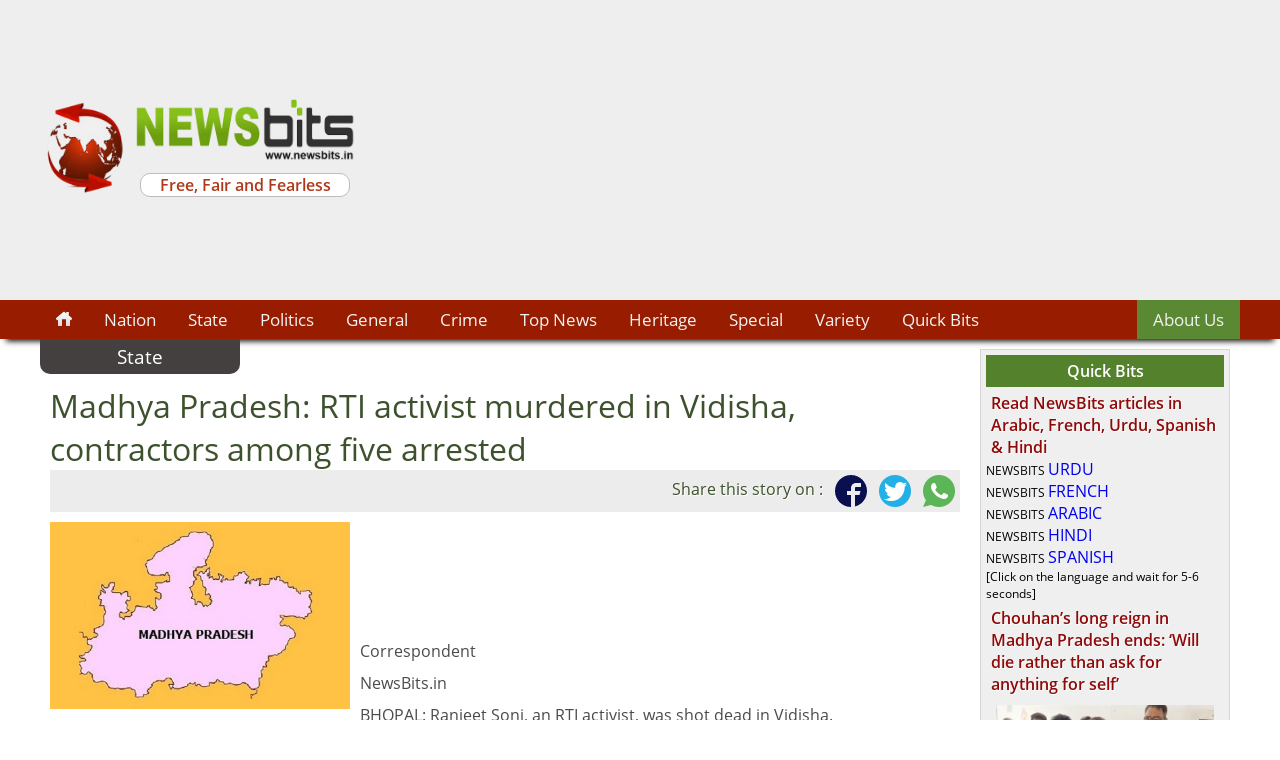

--- FILE ---
content_type: text/html; charset=UTF-8
request_url: https://newsbits.in/madhya-pradesh-rti-activist-murdered-in-vidisha-contractors-among-five-arrested
body_size: 3856
content:
<!DOCTYPE html>
<html lang="en">
<head>
<title>NewsBits : Madhya Pradesh: RTI activist murdered in Vidisha, contractors among five arrested</title>
<meta charset="utf-8">
<meta name="viewport" content="width=device-width, initial-scale=1.0">
<!-- Custom Tags -->
<meta name="keywords" content="Murder, RTI, RTI activism, RTI activist's murder, Vidisha, News, Central India, Madhya Pradesh, Madhya Pradesh News, Chhattisgarh, Chhattisgarh News, News from MP, News from Madhya Pradesh, Vidarbha, Vidarbha News, Breaking News, Special reports, Newsbits, Newsbits.in, Central India News, MP News Website, Bhopal, Raipur, Bhopal News, News from Bhopal, Indore, Nagpur, Jabalpur, Gwalior, India News, News Website, Online News, Media, News Portal, Crime News, Politics, " />
<meta name="description" content="First major English news website with special focus on central India: Online news portal covers Madhya Pradesh (MP), Chhattisgarh & Vidarbha. " />
<meta property="og:title" content="Madhya Pradesh: RTI activist murdered in Vidisha, contractors among five arrested"/>
<meta property="og:image" content="https://newsbits.in/uploads/state/Madhya_Pradesh_map_3.jpg"/>
<meta property="og:site_name" content="NewsBits.in: News website from Central India-Madhya Pradesh, Chhattisgarh"/>
<meta property="og:description" content="Read full story at https://newsbits.in/madhya-pradesh-rti-activist-murdered-in-vidisha-contractors-among-five-arrested"/>
<meta property="og:url" content="https://newsbits.in/madhya-pradesh-rti-activist-murdered-in-vidisha-contractors-among-five-arrested"/>

<meta name="twitter:card" content="summary_large_image">
<meta name="twitter:site" content="@Newsbitsdotin">
<meta name="twitter:title" content="Madhya Pradesh: RTI activist murdered in Vidisha, contractors among five arrested">
<meta name="twitter:description" content="It is learnt that Ankit alias Tunda was promised Rs 6 lakh for the killing.  Read full story at www.NewsBits.in">
<meta name="twitter:image" content="https://newsbits.in/uploads/state/Madhya_Pradesh_map_3.jpg">



<!-- WebWeaver's Customized CSS -->
<link href="weaver.css" rel="stylesheet" type="text/css" media="all">
<!-- Custom Style -->
<style>
</style>
<script src="js/modernizr.min.js"></script>
<script src="js/respond.min.js"></script>
<script src="js/jquery.min.js"></script>
</head>
<body>




<header>
<div class="container">
<div class="headerwrapper">
	<div class="headerlogo"><a  href="index.php"><img src="images/logo.png" style="width:100%" alt="NewsBits.in: News website from Central India-Madhya Pradesh, Chhattisgarh"></a></div>
	<div class="headerleft">
		<a  href="index.php"><img src="images/header.png" style="width:100%" alt="NewsBits.in: News website from Central India-Madhya Pradesh, Chhattisgarh"></a>
		<div class="tagline">Free, Fair and Fearless</div>
	</div>
	<div class="headerright">
		<script async src="//pagead2.googlesyndication.com/pagead/js/adsbygoogle.js"></script>
<!-- NBwide72890 -->
<ins class="adsbygoogle"
     style="display:block"
     data-ad-client="ca-pub-4019988558084685"
     data-ad-slot="5317687941"
     data-ad-format="auto"></ins>
<script>
(adsbygoogle = window.adsbygoogle || []).push({});
</script>	</div>
</div>
</div>



</header>

<nav>
<div class="container">
<ul class="topnav" id="mytopnav">
	<li><a href="index.php"><img src="images/home.png" alt="NewsBits"></a> </li>
	<li><a href="nation">Nation</a></li><li><a href="state">State</a></li><li><a href="politics">Politics</a></li><li><a href="general">General</a></li><li><a href="crime">Crime</a></li><li><a href="top-news">Top News</a></li><li><a href="heritage">Heritage</a></li><li><a href="special">Special</a></li><li><a href="variety">Variety</a></li><li><a href="quick-bits">Quick Bits</a></li>  <li class="spitem"><a href="info.php?show=3">About Us</a></li>
  <li class="icon">
    <a href="javascript:void(0);" onclick="myFunction()">&#9776;</a>
  </li>
</ul>

</div>




<script>
function myFunction() {
    var x = document.getElementById("mytopnav");
    if (x.className === "topnav") {
        x.className += " responsive";
    } else {
        x.className = "topnav";
    }
}
</script></nav>


<div class="container">

<div class="bodycontainer">
	<div class="main">
	<div class="cattitle">
	State</div>


<div class="pagewrapper">
<article>
<h1>Madhya Pradesh: RTI activist murdered in Vidisha, contractors among five arrested</h1>
<div class="socialshare">
Share this story on : 
	<a href="https://www.facebook.com/sharer/sharer.php?u=http://newsbits.in/madhya-pradesh-rti-activist-murdered-in-vidisha-contractors-among-five-arrested" title="Share on Facebook" target="_blank"><img src="images/facebook.png" align="absmiddle"></a>
	<a href="https://twitter.com/share?text=Madhya Pradesh: RTI activist murdered in Vidisha, contractors among five arrested&url=http://newsbits.in/madhya-pradesh-rti-activist-murdered-in-vidisha-contractors-among-five-arrested&via=Newsbitsdotin" title="Share on Twitter" target="_blank"><img src="images/twitter.png" align="absmiddle"></a>
	<a href="whatsapp://send?text=Madhya Pradesh: RTI activist murdered in Vidisha, contractors among five arrested Read full story at www.newsbits.in" data-action="share/whatsapp/share" title="Share on Whatapp"><img src="images/whatsapp.png" align="absmiddle"></a>	
</div>


<figure><img src='uploads/state/Madhya_Pradesh_map_3.jpg'  alt='Murder  RTI  RTI activism  RTI activist's murder  Vidisha' class='pagepic'></figure>
<div style="text-align:justify">
<p>&nbsp;</p>
<p>&nbsp;</p>
<p>&nbsp;</p>
<p>&nbsp;</p>
<p>Correspondent</p>
<p>NewsBits.in</p>
<p>BHOPAL: Ranjeet Soni, an RTI activist, was shot dead in Vidisha.</p>
<p>Soni was shot in the head, a fatal wound that caused his death.</p>
<p>Three persons who hired a contract killer through a middle man, have been arrested for the killing. The incident had occurred near PWD campus in Vidisha.</p>
<p>According to police, those arrested include contractors Jaswant Raghuwanshi, S K Chaubey, Naresh Sharma apart from Shailendra Patel and Ankit Yadav.</p>
<p>It is learnt that Ankit alias Tunda was promised Rs 6 lakh for the contract killing. After the murder on Thursday, Ankit escaped and went to Silwani. On the basis of eyewitness account that he had a tattoo on his hand, and subsequent invetigation, the police cracked the crime.</p>
<p>The contractor Jaswant who has been arrested, had road construction works to the tune of tens of crores. He was upset because of the RTI applications filed regarding the works, said police sources. The weapon used in the crime has been recovered. Ranjeet was an RTI activist and had filed nearly 175 applications for information under the act in PWD and civic body.</p></div>
</article>
<time style="margin-bottom:10px; display:block;font-style: italic;font-size:10pt">
	Published on June 04, 2022</time>


	
<br>

<!--
<table>
<tr><td>
<div id="fb-root"></div>
<script async defer crossorigin="anonymous" src="https://connect.facebook.net/en_GB/sdk.js#xfbml=1&version=v4.0"></script>
<div class="fb-share-button" data-href="http://newsbits.in/madhya-pradesh-rti-activist-murdered-in-vidisha-contractors-among-five-arrested" data-layout="button_count" data-size="large"><a target="_blank" href="https://www.facebook.com/sharer/sharer.php?u=http://newsbits.in/madhya-pradesh-rti-activist-murdered-in-vidisha-contractors-among-five-arrested&amp;src=sdkpreparse" class="fb-xfbml-parse-ignore">Share</a></div>
</td>
<td style="background:#1B95E0;border-radius:5px;padding:3px">
<a href="https://twitter.com/share" class="twitter-share-button" data-show-count="false">Tweet</a><script async src="//platform.twitter.com/widgets.js" charset="utf-8"></script>
</td>
</tr>
</table>
-->



<div>
	<iframe src="https://www.facebook.com/plugins/share_button.php?href=http://newsbits.in/madhya-pradesh-rti-activist-murdered-in-vidisha-contractors-among-five-arrested&layout=button_count&mobile_iframe=true&width=95&height=20&appId" width="95" height="20" style="border:none;overflow:hidden;display:inline-block" scrolling="no" frameborder="0" allowTransparency="true"></iframe>
	<a href="https://twitter.com/share" class="twitter-share-button" data-show-count="false">Tweet</a><script async src="//platform.twitter.com/widgets.js" charset="utf-8"></script>
</div>


</div>

<hr>
		<div style="text-align:center;width:100%;min-width:300px;overflow:hidden">
		<div style='margin:0 auto; max-width:700px'><script async src="//pagead2.googlesyndication.com/pagead/js/adsbygoogle.js"></script>
<!-- NBwide72890 -->
<ins class="adsbygoogle"
     style="display:block"
     data-ad-client="ca-pub-4019988558084685"
     data-ad-slot="5317687941"
     data-ad-format="auto"></ins>
<script>
(adsbygoogle = window.adsbygoogle || []).push({});
</script></div>	
		</div>


	
	</div>
	<div class="sidebar">
	<div class="highlightwrapper">
<h2>Quick Bits</h2>
	
	<h3><a href="quick-bits?story=528">Read NewsBits articles in Arabic, French, Urdu, Spanish & Hindi</a></h3>
			<p><p>NEWSBITS <a title="Urdu" href="https://newsbits-in.translate.goog/?_x_tr_sl=auto&amp;_x_tr_tl=ur&amp;_x_tr_hl=en&amp;_x_tr_pto=wapp" target="_blank">URDU</a>&nbsp;</p>
<p>NEWSBITS <a title="FRENCH" href="https://newsbits-in.translate.goog/?_x_tr_sl=auto&amp;_x_tr_tl=fr&amp;_x_tr_hl=en&amp;_x_tr_pto=wapp" target="_blank">FRENCH</a></p>
<p>NEWSBITS <a title="Arabic" href="https://newsbits-in.translate.goog/?_x_tr_sl=auto&amp;_x_tr_tl=ar&amp;_x_tr_hl=en&amp;_x_tr_pto=wapp" target="_blank">ARABIC</a></p>
<p>NEWSBITS <a href="https://newsbits-in.translate.goog/?_x_tr_sl=auto&amp;_x_tr_tl=hi&amp;_x_tr_hl=en&amp;_x_tr_pto=wapp" target="_blank">HINDI</a></p>
<p>NEWSBITS <a title="SPANISH" href="https://newsbits-in.translate.goog/?_x_tr_sl=auto&amp;_x_tr_tl=es&amp;_x_tr_hl=en&amp;_x_tr_pto=wapp" target="_blank">SPANISH</a></p>
<p>[Click on the language and wait for 5-6 seconds]</p></p>
		
	<h3><a href="quick-bits?story=527">Chouhan’s long reign in Madhya Pradesh ends: ‘Will die rather than ask for anything for self’</a></h3>
		<div style='padding:10px'><a href='quick-bits?story=527'?><img src='uploads/politics/Chouhan farewell.jpg'  align='right' style='width:100%;display:block;'></a></div>	<p>Former higher education minister Mohan Yadav, a Hindutva leader close to RSS, is Chouhan’s surprise successor</p>
		
	<h3><a href="quick-bits?story=526">BJP slated for landslide win in Madhya Pradesh; form govt for fifth time in 20 years</a></h3>
		<div style='padding:10px'><a href='quick-bits?story=526'?><img src='uploads/politics/shivraj vd sharma.jpg'  align='right' style='width:100%;display:block;'></a></div>	<p>Modi magic, chief minister Chouhan's hard work spur the saffron party to a two-third majority win in the central Indian state that has emerged a citadel for the BJP</p>
	<a href="quick-bits" style="display:block;text-align:center;color:#55AB2B;text-decoration:underline">News Archives</a>
</div>

<div align="center">
<div style='margin-top:10px'></div><div style='margin-top:10px'><script async src="//pagead2.googlesyndication.com/pagead/js/adsbygoogle.js"></script>
<!-- indscribe_sidebar_AdSense2_1x1_as -->
<ins class="adsbygoogle"
     style="display:block"
     data-ad-client="ca-pub-4019988558084685"
     data-ad-slot="3150112349"
     data-ad-format="auto"
     data-full-width-responsive="true"></ins>
<script>
(adsbygoogle = window.adsbygoogle || []).push({});
</script></div><div style='margin-top:10px'><a href='https://twitter.com/Newsbitsdotin' target='_blank'><img src='uploads/ads/twitter.jpg' width='100%' style='max-width:250px; max-height:50px' border='0'></a></div><div style='margin-top:10px'><a href='http://app.appsgeyser.com/NewsBits' target='_blank'><img src='uploads/ads/app.jpg' width='100%' style='max-width:250px; max-height:50px' border='0'></a></div><div style='margin-top:10px'><a href='https://www.facebook.com/newsbitsdotin' target='_blank'><img src='uploads/ads/facebook.jpg' width='100%' style='max-width:250px; max-height:50px' border='0'></a></div>
</div>









	</div>	
</div>

</div>


<footer>
<div class="container">

<div style="text-align:center">
<a class='footerlinks' href="info.php?show=1">Contact</a><a class='footerlinks' href="info.php?show=2">Terms of Use</a><a class='footerlinks' href="info.php?show=3">About Us</a></div>


<div class="footertext">
Copyright &copy; 2026 NewsBits.in: News website focusing on Central India, MP-CG, All Rights Reserved<br>	
</div>

<div style="text-align:center">
	<a class='footerlinks'  href="news.php?cat=1">Nation</a><a class='footerlinks'  href="news.php?cat=2">State</a><a class='footerlinks'  href="news.php?cat=3">Politics</a><a class='footerlinks'  href="news.php?cat=4">General</a><a class='footerlinks'  href="news.php?cat=5">Crime</a><a class='footerlinks'  href="news.php?cat=8">Top News</a><a class='footerlinks'  href="news.php?cat=12">Heritage</a><a class='footerlinks'  href="news.php?cat=13">Special</a><a class='footerlinks'  href="news.php?cat=14">Variety</a></div>



<div style="width:175px;margin:0 auto;text-align:center;font-family:arial;font-size:10pt;padding:5px;background:#000000;border:1px solid #000000;color:#FFFFFF;border-radius:8px"> Visits: 
58978081</div>


<div id="AeyKayWidgetContainer" align="center"></div>
<script type="text/javascript" src="http://www.arunkushwaha.biz/widgets/mywidget.js"></script>

</div>

<script>
  (function(i,s,o,g,r,a,m){i['GoogleAnalyticsObject']=r;i[r]=i[r]||function(){
  (i[r].q=i[r].q||[]).push(arguments)},i[r].l=1*new Date();a=s.createElement(o),
  m=s.getElementsByTagName(o)[0];a.async=1;a.src=g;m.parentNode.insertBefore(a,m)
  })(window,document,'script','https://www.google-analytics.com/analytics.js','ga');

  ga('create', 'UA-76753611-1', 'auto');
  ga('send', 'pageview');

</script>



</footer>








</body>
</html>

--- FILE ---
content_type: text/html; charset=utf-8
request_url: https://www.google.com/recaptcha/api2/aframe
body_size: 265
content:
<!DOCTYPE HTML><html><head><meta http-equiv="content-type" content="text/html; charset=UTF-8"></head><body><script nonce="iq6YF1tmDsRqX9TtETAfqg">/** Anti-fraud and anti-abuse applications only. See google.com/recaptcha */ try{var clients={'sodar':'https://pagead2.googlesyndication.com/pagead/sodar?'};window.addEventListener("message",function(a){try{if(a.source===window.parent){var b=JSON.parse(a.data);var c=clients[b['id']];if(c){var d=document.createElement('img');d.src=c+b['params']+'&rc='+(localStorage.getItem("rc::a")?sessionStorage.getItem("rc::b"):"");window.document.body.appendChild(d);sessionStorage.setItem("rc::e",parseInt(sessionStorage.getItem("rc::e")||0)+1);localStorage.setItem("rc::h",'1768752151112');}}}catch(b){}});window.parent.postMessage("_grecaptcha_ready", "*");}catch(b){}</script></body></html>

--- FILE ---
content_type: text/css
request_url: https://newsbits.in/weaver.css
body_size: 1903
content:
article, aside,details,figcaption,figure,footer,header,hgroup,nav,section,summary {display: block;}
[hidden] {display: none;}

@font-face{font-family:OpenSansRegular;src:url('fonts/OpenSans-Regular.ttf');}
@font-face{font-family:OpenSansSemibold;src:url('fonts/OpenSans-Semibold.ttf');}
@font-face{font-family:OpenSansBold;src:url('fonts/OpenSans-Bold.ttf');}
@font-face{font-family:Calibri;src:url('fonts/Calibri.ttf');}

html { font-size: 100%; -webkit-text-size-adjust: 100%; -ms-text-size-adjust: 100%; }
html * {    font-family: OpenSansRegular, arial;font-size:12pt; }
* { box-sizing: border-box; margin:0;padding:0;}

body {margin:0px; background:#FFFFFF;}
img { border: 0; -ms-interpolation-mode: bicubic;}
figure {padding:0;margin:0}
form { margin: 0;}
a {text-decoration:none}
a:hover {color:#B61616}

header { width:100%; background:#EEEEEE}
.headerwrapper {width:100%;margin:0 auto;display:table}
.headerlogo{width:90px;display:table-cell;vertical-align:middle;padding:5px}
.headerleft {width:230px;display:table-cell;vertical-align:middle;padding:5px}
.headerright {display:table-cell;vertical-align:middle;padding:10px;text-align:center}
.headerdate {background:#5C5C5C; font-size:10pt;color:#FCF7BE;padding:5px;font-weight:600;text-align:center;border-radius:10px}
.tagline {background:#FFFFFF;border:1px solid #BEBCBC; border-radius:10px;text-align:center;text-shadow:1px 1px #FFFFFF;margin:5px;color:#B03818;font-size:12pt;font-family:OpenSansSemibold;}

.container { max-width:1200px;margin:0 auto}

nav {width:100%; background:#981C00; box-shadow: 0 8px 6px -6px #000000;}
ul.topnav {list-style-type: none; margin: 0;padding: 0; overflow: hidden; }
ul.topnav li {float: left;}
ul.topnav li a { display: inline-block; color: #f2f2f2; text-align: center;  padding:8px 16px;  text-decoration: none;  transition: 0.3s;  font-size: 17px;}
ul.topnav li a:hover {background-color: #3D3835;}
ul.topnav li.icon {display: none;}
ul.topnav li.spitem {float:right;background:#5B8933}

.slidewrapper {margin:10px;  background:#EDEDED; border:1px solid #E6E6E6;box-shadow: 0px 0px 10px 1px rgba(168,166,168,1);}
.cycle-slideshow {   min-height: 300px;  width: 100%;}
.cycle-pager { text-align: center; width: 100%; z-index: 900; position: absolute; bottom: 0px; overflow: hidden;}
.cycle-pager span { font-family: arial; font-size: 50px; width: 16px; height: 16px;  display: inline-block; color:#454141; cursor: pointer; }
.cycle-pager span.cycle-pager-active { color: #88C01F;}
.cycle-pager > * { cursor: pointer;}
.slide {padding-top:10px;position:relative}
.slidetitle {font-family:OpenSansSemibold; font-size:20pt;margin:10px;color:#496438;padding-bottom:0;line-height:120%;font-weight:normal;text-shadow:1px 1px #FFFFFF}
.slidedetails {font-size:12pt;padding:10px;color:#4B4547;}
.slidepic {width:50%;min-width:200px;margin:10px;border:2px solid #FFFFFF;border-radius:10px;float:left}
.slidebutton {font-family:OpenSansSemibold; font-size:10pt; background:#88C01F; color:#FFFFFF;padding:5px;margin:5px}
.slidebutton:hover {background:#4A4746;color:#FFFFFF}

.bodycontainer { width:100%;display:table}
.main {min-width:300px;display:table-cell;vertical-align:top}
.sidebar {min-width:250px;max-width:450px; display:table-cell;vertical-align:top}

.highlightwrapper {width:250px; background:#EFEFEF;border:1px solid #D7D5D5; margin:10px;padding:5px}
.highlightwrapper h2 {background:#54822C;text-align:center;font-family:OpenSansSemibold;color:#FFFFFF;padding:5px}
.highlightwrapper h3  {padding:5px;padding-bottom:0px;  }
.highlightwrapper h3  a {color:#8F0909;font-size:12pt;font-family:OpenSansSemibold;text-shadow:1px 1px #FFFFFF}
.highlightwrapper  p {font-size:9pt}


.btmore {font-family:OpenSansSemibold; font-size:8pt; max-width:100px;min-width:35px; background:#444040;display:block;float:right;padding:2px;color:#FFFFFF; border-radius:5px;text-align:center}
.btmore:hover {background:#88C01F; color:#FFFFFF}

.newsscrollcontainer {background:#393939}
.newsscroller {width:100%}
.newsscroller a {color:#FFFFFF;font-size:12pt;}
.news-item a {font-size:10pt;}

.newsboxwrapper {}
.newsbox {display:inline-block;width:30%;min-width:250px; vertical-align:top; margin:10px; padding:5px;overflow:auto;margin-bottom:5px}
.newstitle {padding:5px}
.newstitle a {color:#44591F;font-size:14pt;font-family:OpenSansSemibold}
.newstitle a:hover {color:#749B35}
.newsgist {font-size:10pt;line-height:120%;}
.newscategory {background:#DDDDDD;font-size:14pt; color:#39642A;padding:10px;text-shadow:1px 1px #FFFFFF; text-align:center;font-family:OpenSansSemibold}

.menuwrapper {margin-top:10px; border:1px solid #D8D6D6;border-radius:10px;background:#FFFFFF}
.menutitle {background:#1663C2; font-size:12pt;overflow:auto;padding:3px;text-align:center;color:#FFFFFF; text-shadow:1px 1px #000000;border-radius:10px 10px 0px 0px}
.menuitem {font-size:10pt; overflow:auto;padding:10px;border-bottom:1px dotted #CEAD66;padding-left:0px}
.menuitem p {font-size:9pt}
.menuitem a {color:#471000;display:block;text-shadow:1px 1px #FFFFFF}

footer { background:#393939 }
.footerwrapper {width:990px;margin:0 auto; text-align:center;padding:10px}
.footertext {color:#FFFFFF; font-size:10pt; text-align:center;padding:10px}
.footerlinks  {display:inline-block;font-size:10pt; color:#FFF2A8;padding:5px;margin-left:5px;margin-right:5px}
.footerlinks:hover {text-decoration:underline; color: #7CB34F}

.footermainlinks  {text-align:center}
.footermainlinks a {font-size:10pt; color:#FFF2A8;padding:5px;}
.footermainlinks a:hover {text-decoration:underline}

.gallerywrapper {width:50%;float:left;}

.list {padding:15px; text-align:justify;font-size:10pt;border-bottom:1px dotted #000000;overflow:auto}

.socialshare {background:#ECECEC;padding:5px;text-align:right;color:#3D512D;text-shadow:1px 1px #FFFFFF}
.socialshare a{display:inline-block;width:40px;}

.pagewrapper {padding:10px;}
.pagewrapper h1{ margin:0;padding:0; font-size:24pt;color:#3D512D;font-weight:100 }
.pagewrapper p { text-align:justify;font-size:12pt; color:#4E4A4B;margin-bottom:10px}
.pagepic {width:300px;float:left;margin:10px;margin-left:0px}
.cattitle {background:#444040; width:200px; padding:5px;color:#FFFFFF;font-size:14pt;border-radius:0px 0px 10px 10px;text-align:center}
.author {background:#ECECEC;padding:5px;overflow:auto}
.author img {float:left;margin:5px;margin-right:10px;width:100px}
.author a {display:block;color:#37662E;}
.author p {padding:5px;font-size:10pt}

.mygrid {min-width:500px;padding:5px; margin:0 auto;background:#F7F1D9;border:2px solid #E7D07F; border-radius:8px;margin-top:20px}
.mygrid td {font-size:12pt;;text-shadow:1px 1px #FFFFFF;border-bottom:1px solid #FFFFFF}
.mygrid th {background:#B10837; padding:5px; font-size:12pt;border:1px solid #FFFFFF; border-radius:5px;color:#FFFFFF;text-shadow: 1px 1px #000000;font-weight:500;text-align:center}

.twitter-share-button {display:inline-block}

@media screen and (max-width:950px) 
{
.container {width:100%}
}

@media screen and (max-width:700px) 
{
.newsbox {display:block;width:100%;margin-bottom:10px}
.pagepic {width:50%}
.headerright {display:none}
}

@media screen and (max-width:500px) 
{
.headerleft {display:block;width:100%;text-align:center}
nav {position:fixed;top:0;left:0;z-index: 999;}
header {margin-top:50px}
ul.topnav li:not(:first-child) {display: none;}
ul.topnav li.icon { float: right;  display: inline-block;}
ul.topnav.responsive {position: relative;}
ul.topnav.responsive li.icon {   position: absolute;right: 0;top: 0;}
ul.topnav.responsive li { float: none; display: inline;}
ul.topnav.responsive li a { display: block; text-align: left; }
.main {width:100%;display:block}
.sidebar {width:100%;display:block}
.highlightwrapper {margin:0;width:100%;margin:5px}
.pagepic {display:block;width:100%;max-width:350px}
.slidepic {display:block;width:95%}
.slide {text-align:center}
}


--- FILE ---
content_type: text/plain
request_url: https://www.google-analytics.com/j/collect?v=1&_v=j102&a=114747457&t=pageview&_s=1&dl=https%3A%2F%2Fnewsbits.in%2Fmadhya-pradesh-rti-activist-murdered-in-vidisha-contractors-among-five-arrested&ul=en-us%40posix&dt=NewsBits%20%3A%20Madhya%20Pradesh%3A%20RTI%20activist%20murdered%20in%20Vidisha%2C%20contractors%20among%20five%20arrested&sr=1280x720&vp=1280x720&_u=IEBAAEABAAAAACAAI~&jid=429144444&gjid=707095658&cid=253949956.1768752150&tid=UA-76753611-1&_gid=694303262.1768752150&_r=1&_slc=1&z=867694828
body_size: -449
content:
2,cG-4GR95MCX8R